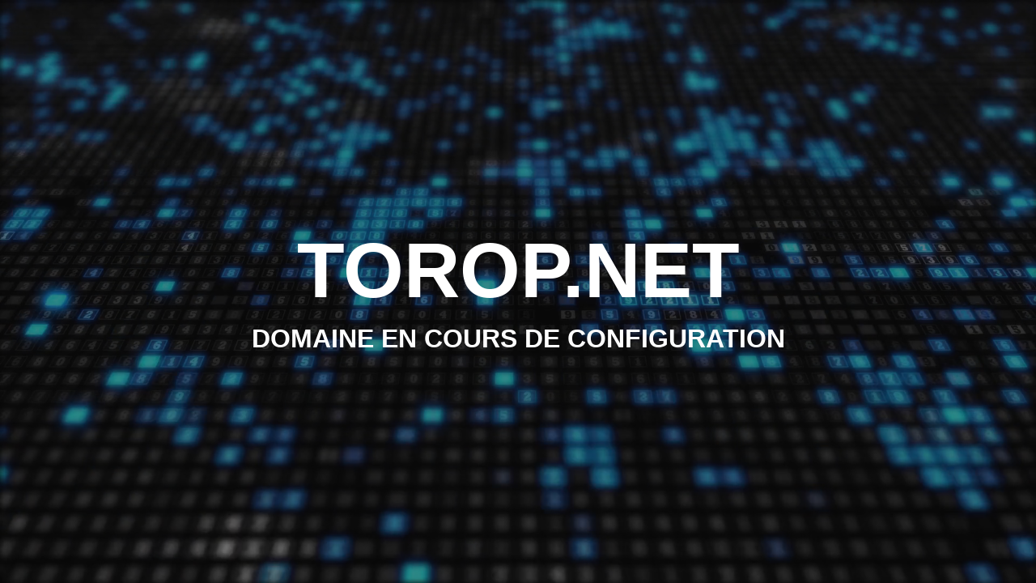

--- FILE ---
content_type: text/html; charset=UTF-8
request_url: http://www.infopasta.com/index.php?IdPage=1361970991
body_size: 702
content:
<!DOCTYPE html>
<html lang="fr">
  <head>
    <meta charset="UTF-8">
    <meta name="viewport" content="width=device-width, initial-scale=1.0">
    <title>Torop.net - Site en construction</title>
    <style>
      * {
        box-sizing: border-box;
        margin: 0;
        padding: 0;
        font-family: Helvetica, sans-serif;
      }

      body {
        background: #121212;
        color: #FFF;
      }

      .main
      {
        position: absolute;
        right: 0;
        width: 100%;
        min-height: 100vh;
        padding: 100px;
        display: flex;
        justify-content: space-between;
        align-items: center;
        background: #111;
        transition: 0.5s;
        z-index: 2;
      }

      .main video
      {
        position: absolute;
        top: 0;
        left: 0;
        width: 100%;
        height: 100%;
        object-fit: cover;
        opacity: 0.5;
      }

      .overlay
      {
        position: absolute;
        top: 0;
        left: 0;
        width: 100%;
        height: 100%;
        mix-blend-mode: overlay;
      }

      .text {
        position: relative;
        z-index: 5;
        text-align: center;
        width: 100%;
      }

      .text h1 {
        font-size: 6em;
        font-weight: 800;
        line-height: 1em;
        text-transform: uppercase;
      }

      .text h2
      {
        margin-top: 20px;
        font-size: 2em;
        font-weight: 700;
        color: #fff;
        line-height: 1em;
        text-transform: uppercase;
      }
    </style>
  </head>
  <body>
    <section class="main">
      <video src="assets/blue_loop.mp4" muted loop autoplay></video>
      <div class="overlay"></div>
      <div class="text">
        <h1>Torop.net</h1>
        <h2>Domaine en cours de configuration</h2>
      </div>
    </section>
  </body>
</html>
